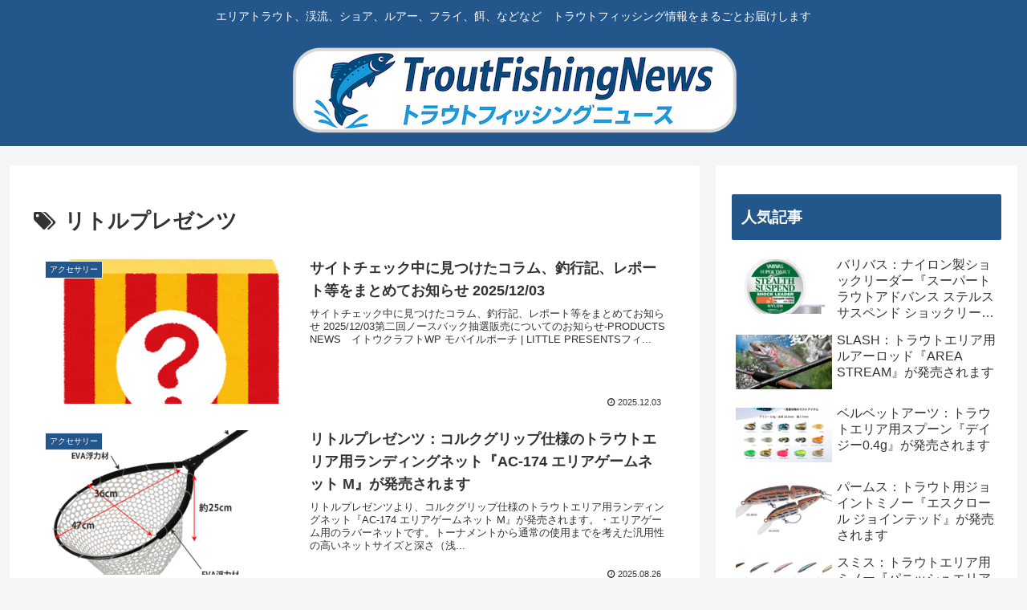

--- FILE ---
content_type: text/html; charset=utf-8
request_url: https://www.google.com/recaptcha/api2/aframe
body_size: 268
content:
<!DOCTYPE HTML><html><head><meta http-equiv="content-type" content="text/html; charset=UTF-8"></head><body><script nonce="Wv5OOiFAIJS8PSzgYD2kmA">/** Anti-fraud and anti-abuse applications only. See google.com/recaptcha */ try{var clients={'sodar':'https://pagead2.googlesyndication.com/pagead/sodar?'};window.addEventListener("message",function(a){try{if(a.source===window.parent){var b=JSON.parse(a.data);var c=clients[b['id']];if(c){var d=document.createElement('img');d.src=c+b['params']+'&rc='+(localStorage.getItem("rc::a")?sessionStorage.getItem("rc::b"):"");window.document.body.appendChild(d);sessionStorage.setItem("rc::e",parseInt(sessionStorage.getItem("rc::e")||0)+1);localStorage.setItem("rc::h",'1765823286720');}}}catch(b){}});window.parent.postMessage("_grecaptcha_ready", "*");}catch(b){}</script></body></html>